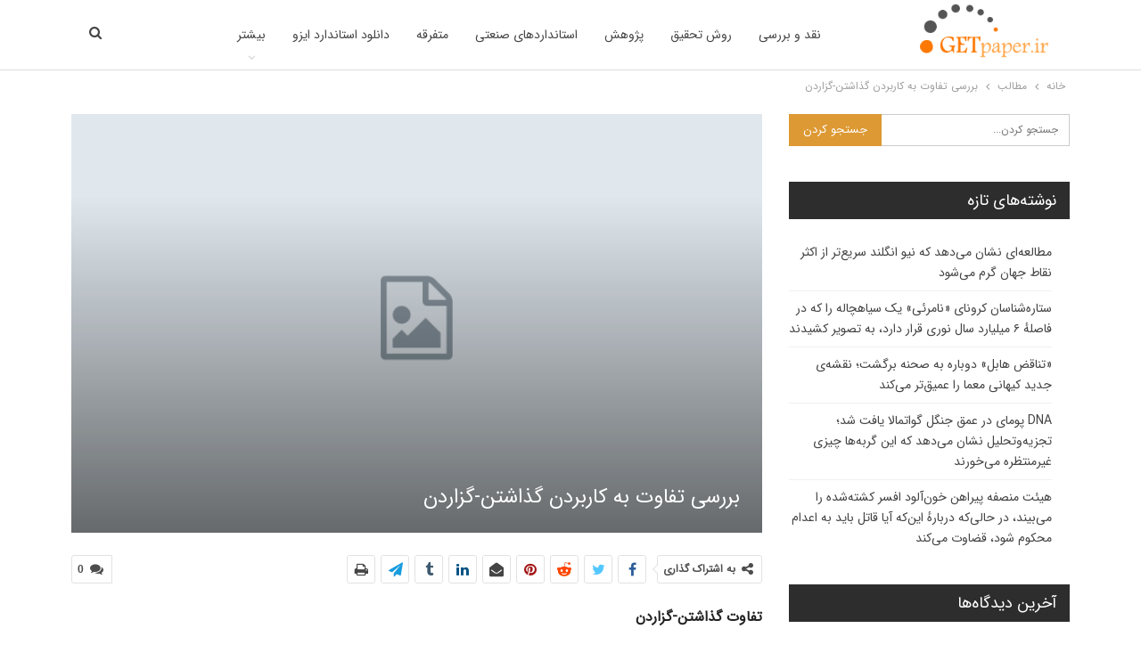

--- FILE ---
content_type: text/html; charset=UTF-8
request_url: https://getpaper.ir/%D8%A8%D8%B1%D8%B1%D8%B3%DB%8C-%D8%AA%D9%81%D8%A7%D9%88%D8%AA-%D8%A8%D9%87-%DA%A9%D8%A7%D8%B1%D8%A8%D8%B1%D8%AF%D9%86-%DA%AF%D8%B0%D8%A7%D8%B4%D8%AA%D9%86-%DA%AF%D8%B2%D8%A7%D8%B1%D8%AF%D9%86/
body_size: 15547
content:
	<!DOCTYPE html>
		<!--[if IE 8]>
	<html class="ie ie8" dir="rtl" lang="fa-IR"> <![endif]-->
	<!--[if IE 9]>
	<html class="ie ie9" dir="rtl" lang="fa-IR"> <![endif]-->
	<!--[if gt IE 9]><!-->
<html dir="rtl" lang="fa-IR"> <!--<![endif]-->
	<head>
				<meta charset="UTF-8">
		<meta http-equiv="X-UA-Compatible" content="IE=edge">
		<meta name="viewport" content="width=device-width, initial-scale=1.0">
		<link rel="pingback" href="https://getpaper.ir/xmlrpc.php"/>

		<meta name='robots' content='index, follow, max-image-preview:large, max-snippet:-1, max-video-preview:-1' />
	<style>img:is([sizes="auto" i], [sizes^="auto," i]) { contain-intrinsic-size: 3000px 1500px }</style>
	
	<!-- This site is optimized with the Yoast SEO plugin v25.2 - https://yoast.com/wordpress/plugins/seo/ -->
	<title>بررسی تفاوت به کاربردن گذاشتن-گزاردن - گت پیپر</title>
	<link rel="canonical" href="https://getpaper.ir/بررسی-تفاوت-به-کاربردن-گذاشتن-گزاردن/" />
	<meta property="og:locale" content="fa_IR" />
	<meta property="og:type" content="article" />
	<meta property="og:title" content="بررسی تفاوت به کاربردن گذاشتن-گزاردن - گت پیپر" />
	<meta property="og:description" content="تفاوت گذاشتن-گزاردن  – مرحو م عباس اقبال در شماره دوم سال دوم مجله یادگار بحثی در این باره دارد که آنرا عیناًدر اینجا نقل میکنیم أساسا در  زبان فارسی مصدر «گذاردن» با ذال معجمه نیامده آن که باین وزن هست «گزاردن » بازاء است که معانی مختلفه دارد بعضی از مشتقات دو هدر دیگر از [&hellip;]" />
	<meta property="og:url" content="https://getpaper.ir/بررسی-تفاوت-به-کاربردن-گذاشتن-گزاردن/" />
	<meta property="og:site_name" content="گت پیپر" />
	<meta property="article:published_time" content="2023-05-06T10:04:43+00:00" />
	<meta name="author" content="dlvip" />
	<meta name="twitter:card" content="summary_large_image" />
	<meta name="twitter:label1" content="نوشته‌شده بدست" />
	<meta name="twitter:data1" content="dlvip" />
	<script type="application/ld+json" class="yoast-schema-graph">{"@context":"https://schema.org","@graph":[{"@type":"WebPage","@id":"https://getpaper.ir/%d8%a8%d8%b1%d8%b1%d8%b3%db%8c-%d8%aa%d9%81%d8%a7%d9%88%d8%aa-%d8%a8%d9%87-%da%a9%d8%a7%d8%b1%d8%a8%d8%b1%d8%af%d9%86-%da%af%d8%b0%d8%a7%d8%b4%d8%aa%d9%86-%da%af%d8%b2%d8%a7%d8%b1%d8%af%d9%86/","url":"https://getpaper.ir/%d8%a8%d8%b1%d8%b1%d8%b3%db%8c-%d8%aa%d9%81%d8%a7%d9%88%d8%aa-%d8%a8%d9%87-%da%a9%d8%a7%d8%b1%d8%a8%d8%b1%d8%af%d9%86-%da%af%d8%b0%d8%a7%d8%b4%d8%aa%d9%86-%da%af%d8%b2%d8%a7%d8%b1%d8%af%d9%86/","name":"بررسی تفاوت به کاربردن گذاشتن-گزاردن - گت پیپر","isPartOf":{"@id":"https://getpaper.ir/#website"},"datePublished":"2023-05-06T10:04:43+00:00","author":{"@id":"https://getpaper.ir/#/schema/person/b89c3bc729ae741a0475d6762a213bd6"},"breadcrumb":{"@id":"https://getpaper.ir/%d8%a8%d8%b1%d8%b1%d8%b3%db%8c-%d8%aa%d9%81%d8%a7%d9%88%d8%aa-%d8%a8%d9%87-%da%a9%d8%a7%d8%b1%d8%a8%d8%b1%d8%af%d9%86-%da%af%d8%b0%d8%a7%d8%b4%d8%aa%d9%86-%da%af%d8%b2%d8%a7%d8%b1%d8%af%d9%86/#breadcrumb"},"inLanguage":"fa-IR","potentialAction":[{"@type":"ReadAction","target":["https://getpaper.ir/%d8%a8%d8%b1%d8%b1%d8%b3%db%8c-%d8%aa%d9%81%d8%a7%d9%88%d8%aa-%d8%a8%d9%87-%da%a9%d8%a7%d8%b1%d8%a8%d8%b1%d8%af%d9%86-%da%af%d8%b0%d8%a7%d8%b4%d8%aa%d9%86-%da%af%d8%b2%d8%a7%d8%b1%d8%af%d9%86/"]}]},{"@type":"BreadcrumbList","@id":"https://getpaper.ir/%d8%a8%d8%b1%d8%b1%d8%b3%db%8c-%d8%aa%d9%81%d8%a7%d9%88%d8%aa-%d8%a8%d9%87-%da%a9%d8%a7%d8%b1%d8%a8%d8%b1%d8%af%d9%86-%da%af%d8%b0%d8%a7%d8%b4%d8%aa%d9%86-%da%af%d8%b2%d8%a7%d8%b1%d8%af%d9%86/#breadcrumb","itemListElement":[{"@type":"ListItem","position":1,"name":"خانه","item":"https://getpaper.ir/"},{"@type":"ListItem","position":2,"name":"بررسی تفاوت به کاربردن گذاشتن-گزاردن"}]},{"@type":"WebSite","@id":"https://getpaper.ir/#website","url":"https://getpaper.ir/","name":"گت پیپر","description":"مرجع دانلود مقاله، استاندارد و کتاب های علمی","potentialAction":[{"@type":"SearchAction","target":{"@type":"EntryPoint","urlTemplate":"https://getpaper.ir/?s={search_term_string}"},"query-input":{"@type":"PropertyValueSpecification","valueRequired":true,"valueName":"search_term_string"}}],"inLanguage":"fa-IR"},{"@type":"Person","@id":"https://getpaper.ir/#/schema/person/b89c3bc729ae741a0475d6762a213bd6","name":"dlvip","image":{"@type":"ImageObject","inLanguage":"fa-IR","@id":"https://getpaper.ir/#/schema/person/image/","url":"https://secure.gravatar.com/avatar/405b7aa9c17839f1b81209a92c42439c0c5257a732b2d11016323d31603fd9bb?s=96&d=mm&r=g","contentUrl":"https://secure.gravatar.com/avatar/405b7aa9c17839f1b81209a92c42439c0c5257a732b2d11016323d31603fd9bb?s=96&d=mm&r=g","caption":"dlvip"}}]}</script>
	<!-- / Yoast SEO plugin. -->


<link rel='dns-prefetch' href='//fonts.googleapis.com' />
<link rel="alternate" type="application/rss+xml" title="گت پیپر &raquo; خوراک" href="https://getpaper.ir/feed/" />
<link rel="alternate" type="application/rss+xml" title="گت پیپر &raquo; خوراک دیدگاه‌ها" href="https://getpaper.ir/comments/feed/" />
<link rel="alternate" type="application/rss+xml" title="گت پیپر &raquo; بررسی تفاوت به کاربردن گذاشتن-گزاردن خوراک دیدگاه‌ها" href="https://getpaper.ir/%d8%a8%d8%b1%d8%b1%d8%b3%db%8c-%d8%aa%d9%81%d8%a7%d9%88%d8%aa-%d8%a8%d9%87-%da%a9%d8%a7%d8%b1%d8%a8%d8%b1%d8%af%d9%86-%da%af%d8%b0%d8%a7%d8%b4%d8%aa%d9%86-%da%af%d8%b2%d8%a7%d8%b1%d8%af%d9%86/feed/" />
<script type="text/javascript">
/* <![CDATA[ */
window._wpemojiSettings = {"baseUrl":"https:\/\/s.w.org\/images\/core\/emoji\/16.0.1\/72x72\/","ext":".png","svgUrl":"https:\/\/s.w.org\/images\/core\/emoji\/16.0.1\/svg\/","svgExt":".svg","source":{"concatemoji":"https:\/\/getpaper.ir\/wp-includes\/js\/wp-emoji-release.min.js?ver=6.8.3"}};
/*! This file is auto-generated */
!function(s,n){var o,i,e;function c(e){try{var t={supportTests:e,timestamp:(new Date).valueOf()};sessionStorage.setItem(o,JSON.stringify(t))}catch(e){}}function p(e,t,n){e.clearRect(0,0,e.canvas.width,e.canvas.height),e.fillText(t,0,0);var t=new Uint32Array(e.getImageData(0,0,e.canvas.width,e.canvas.height).data),a=(e.clearRect(0,0,e.canvas.width,e.canvas.height),e.fillText(n,0,0),new Uint32Array(e.getImageData(0,0,e.canvas.width,e.canvas.height).data));return t.every(function(e,t){return e===a[t]})}function u(e,t){e.clearRect(0,0,e.canvas.width,e.canvas.height),e.fillText(t,0,0);for(var n=e.getImageData(16,16,1,1),a=0;a<n.data.length;a++)if(0!==n.data[a])return!1;return!0}function f(e,t,n,a){switch(t){case"flag":return n(e,"\ud83c\udff3\ufe0f\u200d\u26a7\ufe0f","\ud83c\udff3\ufe0f\u200b\u26a7\ufe0f")?!1:!n(e,"\ud83c\udde8\ud83c\uddf6","\ud83c\udde8\u200b\ud83c\uddf6")&&!n(e,"\ud83c\udff4\udb40\udc67\udb40\udc62\udb40\udc65\udb40\udc6e\udb40\udc67\udb40\udc7f","\ud83c\udff4\u200b\udb40\udc67\u200b\udb40\udc62\u200b\udb40\udc65\u200b\udb40\udc6e\u200b\udb40\udc67\u200b\udb40\udc7f");case"emoji":return!a(e,"\ud83e\udedf")}return!1}function g(e,t,n,a){var r="undefined"!=typeof WorkerGlobalScope&&self instanceof WorkerGlobalScope?new OffscreenCanvas(300,150):s.createElement("canvas"),o=r.getContext("2d",{willReadFrequently:!0}),i=(o.textBaseline="top",o.font="600 32px Arial",{});return e.forEach(function(e){i[e]=t(o,e,n,a)}),i}function t(e){var t=s.createElement("script");t.src=e,t.defer=!0,s.head.appendChild(t)}"undefined"!=typeof Promise&&(o="wpEmojiSettingsSupports",i=["flag","emoji"],n.supports={everything:!0,everythingExceptFlag:!0},e=new Promise(function(e){s.addEventListener("DOMContentLoaded",e,{once:!0})}),new Promise(function(t){var n=function(){try{var e=JSON.parse(sessionStorage.getItem(o));if("object"==typeof e&&"number"==typeof e.timestamp&&(new Date).valueOf()<e.timestamp+604800&&"object"==typeof e.supportTests)return e.supportTests}catch(e){}return null}();if(!n){if("undefined"!=typeof Worker&&"undefined"!=typeof OffscreenCanvas&&"undefined"!=typeof URL&&URL.createObjectURL&&"undefined"!=typeof Blob)try{var e="postMessage("+g.toString()+"("+[JSON.stringify(i),f.toString(),p.toString(),u.toString()].join(",")+"));",a=new Blob([e],{type:"text/javascript"}),r=new Worker(URL.createObjectURL(a),{name:"wpTestEmojiSupports"});return void(r.onmessage=function(e){c(n=e.data),r.terminate(),t(n)})}catch(e){}c(n=g(i,f,p,u))}t(n)}).then(function(e){for(var t in e)n.supports[t]=e[t],n.supports.everything=n.supports.everything&&n.supports[t],"flag"!==t&&(n.supports.everythingExceptFlag=n.supports.everythingExceptFlag&&n.supports[t]);n.supports.everythingExceptFlag=n.supports.everythingExceptFlag&&!n.supports.flag,n.DOMReady=!1,n.readyCallback=function(){n.DOMReady=!0}}).then(function(){return e}).then(function(){var e;n.supports.everything||(n.readyCallback(),(e=n.source||{}).concatemoji?t(e.concatemoji):e.wpemoji&&e.twemoji&&(t(e.twemoji),t(e.wpemoji)))}))}((window,document),window._wpemojiSettings);
/* ]]> */
</script>
<style id='wp-emoji-styles-inline-css' type='text/css'>

	img.wp-smiley, img.emoji {
		display: inline !important;
		border: none !important;
		box-shadow: none !important;
		height: 1em !important;
		width: 1em !important;
		margin: 0 0.07em !important;
		vertical-align: -0.1em !important;
		background: none !important;
		padding: 0 !important;
	}
</style>
<link rel='stylesheet' id='wp-block-library-rtl-css' href='https://getpaper.ir/wp-includes/css/dist/block-library/style-rtl.min.css?ver=6.8.3' type='text/css' media='all' />
<style id='classic-theme-styles-inline-css' type='text/css'>
/*! This file is auto-generated */
.wp-block-button__link{color:#fff;background-color:#32373c;border-radius:9999px;box-shadow:none;text-decoration:none;padding:calc(.667em + 2px) calc(1.333em + 2px);font-size:1.125em}.wp-block-file__button{background:#32373c;color:#fff;text-decoration:none}
</style>
<style id='global-styles-inline-css' type='text/css'>
:root{--wp--preset--aspect-ratio--square: 1;--wp--preset--aspect-ratio--4-3: 4/3;--wp--preset--aspect-ratio--3-4: 3/4;--wp--preset--aspect-ratio--3-2: 3/2;--wp--preset--aspect-ratio--2-3: 2/3;--wp--preset--aspect-ratio--16-9: 16/9;--wp--preset--aspect-ratio--9-16: 9/16;--wp--preset--color--black: #000000;--wp--preset--color--cyan-bluish-gray: #abb8c3;--wp--preset--color--white: #ffffff;--wp--preset--color--pale-pink: #f78da7;--wp--preset--color--vivid-red: #cf2e2e;--wp--preset--color--luminous-vivid-orange: #ff6900;--wp--preset--color--luminous-vivid-amber: #fcb900;--wp--preset--color--light-green-cyan: #7bdcb5;--wp--preset--color--vivid-green-cyan: #00d084;--wp--preset--color--pale-cyan-blue: #8ed1fc;--wp--preset--color--vivid-cyan-blue: #0693e3;--wp--preset--color--vivid-purple: #9b51e0;--wp--preset--gradient--vivid-cyan-blue-to-vivid-purple: linear-gradient(135deg,rgba(6,147,227,1) 0%,rgb(155,81,224) 100%);--wp--preset--gradient--light-green-cyan-to-vivid-green-cyan: linear-gradient(135deg,rgb(122,220,180) 0%,rgb(0,208,130) 100%);--wp--preset--gradient--luminous-vivid-amber-to-luminous-vivid-orange: linear-gradient(135deg,rgba(252,185,0,1) 0%,rgba(255,105,0,1) 100%);--wp--preset--gradient--luminous-vivid-orange-to-vivid-red: linear-gradient(135deg,rgba(255,105,0,1) 0%,rgb(207,46,46) 100%);--wp--preset--gradient--very-light-gray-to-cyan-bluish-gray: linear-gradient(135deg,rgb(238,238,238) 0%,rgb(169,184,195) 100%);--wp--preset--gradient--cool-to-warm-spectrum: linear-gradient(135deg,rgb(74,234,220) 0%,rgb(151,120,209) 20%,rgb(207,42,186) 40%,rgb(238,44,130) 60%,rgb(251,105,98) 80%,rgb(254,248,76) 100%);--wp--preset--gradient--blush-light-purple: linear-gradient(135deg,rgb(255,206,236) 0%,rgb(152,150,240) 100%);--wp--preset--gradient--blush-bordeaux: linear-gradient(135deg,rgb(254,205,165) 0%,rgb(254,45,45) 50%,rgb(107,0,62) 100%);--wp--preset--gradient--luminous-dusk: linear-gradient(135deg,rgb(255,203,112) 0%,rgb(199,81,192) 50%,rgb(65,88,208) 100%);--wp--preset--gradient--pale-ocean: linear-gradient(135deg,rgb(255,245,203) 0%,rgb(182,227,212) 50%,rgb(51,167,181) 100%);--wp--preset--gradient--electric-grass: linear-gradient(135deg,rgb(202,248,128) 0%,rgb(113,206,126) 100%);--wp--preset--gradient--midnight: linear-gradient(135deg,rgb(2,3,129) 0%,rgb(40,116,252) 100%);--wp--preset--font-size--small: 13px;--wp--preset--font-size--medium: 20px;--wp--preset--font-size--large: 36px;--wp--preset--font-size--x-large: 42px;--wp--preset--spacing--20: 0.44rem;--wp--preset--spacing--30: 0.67rem;--wp--preset--spacing--40: 1rem;--wp--preset--spacing--50: 1.5rem;--wp--preset--spacing--60: 2.25rem;--wp--preset--spacing--70: 3.38rem;--wp--preset--spacing--80: 5.06rem;--wp--preset--shadow--natural: 6px 6px 9px rgba(0, 0, 0, 0.2);--wp--preset--shadow--deep: 12px 12px 50px rgba(0, 0, 0, 0.4);--wp--preset--shadow--sharp: 6px 6px 0px rgba(0, 0, 0, 0.2);--wp--preset--shadow--outlined: 6px 6px 0px -3px rgba(255, 255, 255, 1), 6px 6px rgba(0, 0, 0, 1);--wp--preset--shadow--crisp: 6px 6px 0px rgba(0, 0, 0, 1);}:where(.is-layout-flex){gap: 0.5em;}:where(.is-layout-grid){gap: 0.5em;}body .is-layout-flex{display: flex;}.is-layout-flex{flex-wrap: wrap;align-items: center;}.is-layout-flex > :is(*, div){margin: 0;}body .is-layout-grid{display: grid;}.is-layout-grid > :is(*, div){margin: 0;}:where(.wp-block-columns.is-layout-flex){gap: 2em;}:where(.wp-block-columns.is-layout-grid){gap: 2em;}:where(.wp-block-post-template.is-layout-flex){gap: 1.25em;}:where(.wp-block-post-template.is-layout-grid){gap: 1.25em;}.has-black-color{color: var(--wp--preset--color--black) !important;}.has-cyan-bluish-gray-color{color: var(--wp--preset--color--cyan-bluish-gray) !important;}.has-white-color{color: var(--wp--preset--color--white) !important;}.has-pale-pink-color{color: var(--wp--preset--color--pale-pink) !important;}.has-vivid-red-color{color: var(--wp--preset--color--vivid-red) !important;}.has-luminous-vivid-orange-color{color: var(--wp--preset--color--luminous-vivid-orange) !important;}.has-luminous-vivid-amber-color{color: var(--wp--preset--color--luminous-vivid-amber) !important;}.has-light-green-cyan-color{color: var(--wp--preset--color--light-green-cyan) !important;}.has-vivid-green-cyan-color{color: var(--wp--preset--color--vivid-green-cyan) !important;}.has-pale-cyan-blue-color{color: var(--wp--preset--color--pale-cyan-blue) !important;}.has-vivid-cyan-blue-color{color: var(--wp--preset--color--vivid-cyan-blue) !important;}.has-vivid-purple-color{color: var(--wp--preset--color--vivid-purple) !important;}.has-black-background-color{background-color: var(--wp--preset--color--black) !important;}.has-cyan-bluish-gray-background-color{background-color: var(--wp--preset--color--cyan-bluish-gray) !important;}.has-white-background-color{background-color: var(--wp--preset--color--white) !important;}.has-pale-pink-background-color{background-color: var(--wp--preset--color--pale-pink) !important;}.has-vivid-red-background-color{background-color: var(--wp--preset--color--vivid-red) !important;}.has-luminous-vivid-orange-background-color{background-color: var(--wp--preset--color--luminous-vivid-orange) !important;}.has-luminous-vivid-amber-background-color{background-color: var(--wp--preset--color--luminous-vivid-amber) !important;}.has-light-green-cyan-background-color{background-color: var(--wp--preset--color--light-green-cyan) !important;}.has-vivid-green-cyan-background-color{background-color: var(--wp--preset--color--vivid-green-cyan) !important;}.has-pale-cyan-blue-background-color{background-color: var(--wp--preset--color--pale-cyan-blue) !important;}.has-vivid-cyan-blue-background-color{background-color: var(--wp--preset--color--vivid-cyan-blue) !important;}.has-vivid-purple-background-color{background-color: var(--wp--preset--color--vivid-purple) !important;}.has-black-border-color{border-color: var(--wp--preset--color--black) !important;}.has-cyan-bluish-gray-border-color{border-color: var(--wp--preset--color--cyan-bluish-gray) !important;}.has-white-border-color{border-color: var(--wp--preset--color--white) !important;}.has-pale-pink-border-color{border-color: var(--wp--preset--color--pale-pink) !important;}.has-vivid-red-border-color{border-color: var(--wp--preset--color--vivid-red) !important;}.has-luminous-vivid-orange-border-color{border-color: var(--wp--preset--color--luminous-vivid-orange) !important;}.has-luminous-vivid-amber-border-color{border-color: var(--wp--preset--color--luminous-vivid-amber) !important;}.has-light-green-cyan-border-color{border-color: var(--wp--preset--color--light-green-cyan) !important;}.has-vivid-green-cyan-border-color{border-color: var(--wp--preset--color--vivid-green-cyan) !important;}.has-pale-cyan-blue-border-color{border-color: var(--wp--preset--color--pale-cyan-blue) !important;}.has-vivid-cyan-blue-border-color{border-color: var(--wp--preset--color--vivid-cyan-blue) !important;}.has-vivid-purple-border-color{border-color: var(--wp--preset--color--vivid-purple) !important;}.has-vivid-cyan-blue-to-vivid-purple-gradient-background{background: var(--wp--preset--gradient--vivid-cyan-blue-to-vivid-purple) !important;}.has-light-green-cyan-to-vivid-green-cyan-gradient-background{background: var(--wp--preset--gradient--light-green-cyan-to-vivid-green-cyan) !important;}.has-luminous-vivid-amber-to-luminous-vivid-orange-gradient-background{background: var(--wp--preset--gradient--luminous-vivid-amber-to-luminous-vivid-orange) !important;}.has-luminous-vivid-orange-to-vivid-red-gradient-background{background: var(--wp--preset--gradient--luminous-vivid-orange-to-vivid-red) !important;}.has-very-light-gray-to-cyan-bluish-gray-gradient-background{background: var(--wp--preset--gradient--very-light-gray-to-cyan-bluish-gray) !important;}.has-cool-to-warm-spectrum-gradient-background{background: var(--wp--preset--gradient--cool-to-warm-spectrum) !important;}.has-blush-light-purple-gradient-background{background: var(--wp--preset--gradient--blush-light-purple) !important;}.has-blush-bordeaux-gradient-background{background: var(--wp--preset--gradient--blush-bordeaux) !important;}.has-luminous-dusk-gradient-background{background: var(--wp--preset--gradient--luminous-dusk) !important;}.has-pale-ocean-gradient-background{background: var(--wp--preset--gradient--pale-ocean) !important;}.has-electric-grass-gradient-background{background: var(--wp--preset--gradient--electric-grass) !important;}.has-midnight-gradient-background{background: var(--wp--preset--gradient--midnight) !important;}.has-small-font-size{font-size: var(--wp--preset--font-size--small) !important;}.has-medium-font-size{font-size: var(--wp--preset--font-size--medium) !important;}.has-large-font-size{font-size: var(--wp--preset--font-size--large) !important;}.has-x-large-font-size{font-size: var(--wp--preset--font-size--x-large) !important;}
:where(.wp-block-post-template.is-layout-flex){gap: 1.25em;}:where(.wp-block-post-template.is-layout-grid){gap: 1.25em;}
:where(.wp-block-columns.is-layout-flex){gap: 2em;}:where(.wp-block-columns.is-layout-grid){gap: 2em;}
:root :where(.wp-block-pullquote){font-size: 1.5em;line-height: 1.6;}
</style>
<link rel='stylesheet' id='contact-form-7-css' href='https://getpaper.ir/wp-content/plugins/contact-form-7/includes/css/styles.css?ver=6.0.6' type='text/css' media='all' />
<link rel='stylesheet' id='contact-form-7-rtl-css' href='https://getpaper.ir/wp-content/plugins/contact-form-7/includes/css/styles-rtl.css?ver=6.0.6' type='text/css' media='all' />
<link rel='stylesheet' id='publisher-child-css' href='https://getpaper.ir/wp-content/themes/publisher-child/style.css?ver=1.0.0' type='text/css' media='all' />
<link rel='stylesheet' id='better-framework-main-fonts-css' href='https://fonts.googleapis.com/css?family=Roboto:700&#038;display=swap' type='text/css' media='all' />
<script type="text/javascript" src="https://getpaper.ir/wp-includes/js/jquery/jquery.min.js?ver=3.7.1" id="jquery-core-js"></script>
<script type="text/javascript" src="https://getpaper.ir/wp-includes/js/jquery/jquery-migrate.min.js?ver=3.4.1" id="jquery-migrate-js"></script>
<!--[if lt IE 9]>
<script type="text/javascript" src="https://getpaper.ir/wp-content/themes/publisher/includes/libs/better-framework/assets/js/html5shiv.min.js?ver=3.15.0" id="bf-html5shiv-js"></script>
<![endif]-->
<!--[if lt IE 9]>
<script type="text/javascript" src="https://getpaper.ir/wp-content/themes/publisher/includes/libs/better-framework/assets/js/respond.min.js?ver=3.15.0" id="bf-respond-js"></script>
<![endif]-->
<link rel="https://api.w.org/" href="https://getpaper.ir/wp-json/" /><link rel="alternate" title="JSON" type="application/json" href="https://getpaper.ir/wp-json/wp/v2/posts/103960" /><link rel="EditURI" type="application/rsd+xml" title="RSD" href="https://getpaper.ir/xmlrpc.php?rsd" />
<meta name="generator" content="WordPress 6.8.3" />
<link rel='shortlink' href='https://getpaper.ir/?p=103960' />
<link rel="alternate" title="oEmbed (JSON)" type="application/json+oembed" href="https://getpaper.ir/wp-json/oembed/1.0/embed?url=https%3A%2F%2Fgetpaper.ir%2F%25d8%25a8%25d8%25b1%25d8%25b1%25d8%25b3%25db%258c-%25d8%25aa%25d9%2581%25d8%25a7%25d9%2588%25d8%25aa-%25d8%25a8%25d9%2587-%25da%25a9%25d8%25a7%25d8%25b1%25d8%25a8%25d8%25b1%25d8%25af%25d9%2586-%25da%25af%25d8%25b0%25d8%25a7%25d8%25b4%25d8%25aa%25d9%2586-%25da%25af%25d8%25b2%25d8%25a7%25d8%25b1%25d8%25af%25d9%2586%2F" />
<link rel="alternate" title="oEmbed (XML)" type="text/xml+oembed" href="https://getpaper.ir/wp-json/oembed/1.0/embed?url=https%3A%2F%2Fgetpaper.ir%2F%25d8%25a8%25d8%25b1%25d8%25b1%25d8%25b3%25db%258c-%25d8%25aa%25d9%2581%25d8%25a7%25d9%2588%25d8%25aa-%25d8%25a8%25d9%2587-%25da%25a9%25d8%25a7%25d8%25b1%25d8%25a8%25d8%25b1%25d8%25af%25d9%2586-%25da%25af%25d8%25b0%25d8%25a7%25d8%25b4%25d8%25aa%25d9%2586-%25da%25af%25d8%25b2%25d8%25a7%25d8%25b1%25d8%25af%25d9%2586%2F&#038;format=xml" />
<style type="text/css">.recentcomments a{display:inline !important;padding:0 !important;margin:0 !important;}</style><script type="application/ld+json">{
    "@context": "http://schema.org/",
    "@type": "Organization",
    "@id": "#organization",
    "logo": {
        "@type": "ImageObject",
        "url": "https://getpaper.ir/wp-content/uploads/2023/05/logo-getpaper-2.png"
    },
    "url": "https://getpaper.ir/",
    "name": "\u06af\u062a \u067e\u06cc\u067e\u0631",
    "description": "\u0645\u0631\u062c\u0639 \u062f\u0627\u0646\u0644\u0648\u062f \u0645\u0642\u0627\u0644\u0647\u060c \u0627\u0633\u062a\u0627\u0646\u062f\u0627\u0631\u062f \u0648 \u06a9\u062a\u0627\u0628 \u0647\u0627\u06cc \u0639\u0644\u0645\u06cc"
}</script>
<script type="application/ld+json">{
    "@context": "http://schema.org/",
    "@type": "WebSite",
    "name": "\u06af\u062a \u067e\u06cc\u067e\u0631",
    "alternateName": "\u0645\u0631\u062c\u0639 \u062f\u0627\u0646\u0644\u0648\u062f \u0645\u0642\u0627\u0644\u0647\u060c \u0627\u0633\u062a\u0627\u0646\u062f\u0627\u0631\u062f \u0648 \u06a9\u062a\u0627\u0628 \u0647\u0627\u06cc \u0639\u0644\u0645\u06cc",
    "url": "https://getpaper.ir/"
}</script>
<script type="application/ld+json">{
    "@context": "http://schema.org/",
    "@type": "BlogPosting",
    "headline": "\u0628\u0631\u0631\u0633\u06cc \u062a\u0641\u0627\u0648\u062a \u0628\u0647 \u06a9\u0627\u0631\u0628\u0631\u062f\u0646 \u06af\u0630\u0627\u0634\u062a\u0646-\u06af\u0632\u0627\u0631\u062f\u0646",
    "description": "                        \u062a\u0641\u0627\u0648\u062a \u06af\u0630\u0627\u0634\u062a\u0646-\u06af\u0632\u0627\u0631\u062f\u0646\u00a0\u2013 \u0645\u0631\u062d\u0648 \u0645 \u0639\u0628\u0627\u0633 \u0627\u0642\u0628\u0627\u0644 \u062f\u0631 \u0634\u0645\u0627\u0631\u0647 \u062f\u0648\u0645 \u0633\u0627\u0644 \u062f\u0648\u0645 \u0645\u062c\u0644\u0647 \u06cc\u0627\u062f\u06af\u0627\u0631 \u0628\u062d\u062b\u06cc \u062f\u0631 \u0627\u06cc\u0646 \u0628\u0627\u0631\u0647 \u062f\u0627\u0631\u062f \u06a9\u0647 \u0622\u0646\u0631\u0627 \u0639\u06cc\u0646\u0627\u064b\u062f\u0631 \u0627\u06cc\u0646\u062c\u0627 \u0646\u0642\u0644 \u0645\u06cc\u06a9\u0646\u06cc\u0645\u0623\u0633\u0627\u0633\u0627 \u062f\u0631 \u00a0\u0632\u0628\u0627\u0646 \u0641\u0627\u0631\u0633\u06cc \u0645\u0635\u062f\u0631 \u00ab\u06af\u0630\u0627\u0631\u062f\u0646\u00bb \u0628\u0627 \u0630\u0627\u0644 \u0645\u0639\u062c\u0645\u0647 \u0646\u06cc\u0627\u0645\u062f\u0647 \u0622\u0646 \u06a9\u0647 \u0628\u0627\u06cc\u0646 \u0648\u0632\u0646 \u0647\u0633\u062a \u00ab\u06af\u0632\u0627\u0631\u062f\u0646 \u00bb \u0628\u0627\u0632\u0627\u0621 \u0627\u0633\u062a \u06a9\u0647 \u0645\u0639",
    "datePublished": "2023-05-06",
    "dateModified": "2023-05-06",
    "author": {
        "@type": "Person",
        "@id": "#person-dlvip",
        "name": "dlvip"
    },
    "interactionStatistic": [
        {
            "@type": "InteractionCounter",
            "interactionType": "http://schema.org/CommentAction",
            "userInteractionCount": "0"
        }
    ],
    "publisher": {
        "@id": "#organization"
    },
    "mainEntityOfPage": "https://getpaper.ir/%d8%a8%d8%b1%d8%b1%d8%b3%db%8c-%d8%aa%d9%81%d8%a7%d9%88%d8%aa-%d8%a8%d9%87-%da%a9%d8%a7%d8%b1%d8%a8%d8%b1%d8%af%d9%86-%da%af%d8%b0%d8%a7%d8%b4%d8%aa%d9%86-%da%af%d8%b2%d8%a7%d8%b1%d8%af%d9%86/"
}</script>
<link rel='stylesheet' id='bf-minifed-css-1' href='https://getpaper.ir/wp-content/bs-booster-cache/735cf113162ea52daebf58c8117343d6.css' type='text/css' media='all' />
<link rel='stylesheet' id='7.11.0-1739255655' href='https://getpaper.ir/wp-content/bs-booster-cache/9fcbe78cb67637658a429bead37321e3.css' type='text/css' media='all' />
<link rel="icon" href="https://getpaper.ir/wp-content/uploads/2023/05/cropped-Fav-getpaper-1-32x32.png" sizes="32x32" />
<link rel="icon" href="https://getpaper.ir/wp-content/uploads/2023/05/cropped-Fav-getpaper-1-192x192.png" sizes="192x192" />
<link rel="apple-touch-icon" href="https://getpaper.ir/wp-content/uploads/2023/05/cropped-Fav-getpaper-1-180x180.png" />
<meta name="msapplication-TileImage" content="https://getpaper.ir/wp-content/uploads/2023/05/cropped-Fav-getpaper-1-270x270.png" />
	</head>

<body class="rtl wp-singular post-template-default single single-post postid-103960 single-format-standard wp-theme-publisher wp-child-theme-publisher-child bs-theme bs-publisher bs-publisher-news-today active-light-box close-rh page-layout-2-col page-layout-2-col-left full-width main-menu-sticky-smart main-menu-out-full-width active-ajax-search single-prim-cat-17 single-cat-17  bs-ll-a" dir="rtl">
	<header id="header" class="site-header header-style-5 full-width" itemscope="itemscope" itemtype="https://schema.org/WPHeader">
				<div class="content-wrap">
			<div class="container">
				<div class="header-inner clearfix">
					<div id="site-branding" class="site-branding">
	<p  id="site-title" class="logo h1 img-logo">
	<a href="https://getpaper.ir/" itemprop="url" rel="home">
					<img id="site-logo" src="https://getpaper.ir/wp-content/uploads/2023/05/logo-getpaper-2.png"
			     alt="اخبار تازه"  />

			<span class="site-title">اخبار تازه - مرجع دانلود مقاله، استاندارد و کتاب های علمی</span>
				</a>
</p>
</div><!-- .site-branding -->
<nav id="menu-main" class="menu main-menu-container  show-search-item menu-actions-btn-width-1" role="navigation" itemscope="itemscope" itemtype="https://schema.org/SiteNavigationElement">
			<div class="menu-action-buttons width-1">
							<div class="search-container close">
					<span class="search-handler"><i class="fa fa-search"></i></span>

					<div class="search-box clearfix">
						<form role="search" method="get" class="search-form clearfix" action="https://getpaper.ir">
	<input type="search" class="search-field"
	       placeholder="جستجو کردن..."
	       value="" name="s"
	       title="جستجو برای:"
	       autocomplete="off">
	<input type="submit" class="search-submit" value="جستجو کردن">
</form><!-- .search-form -->
					</div>
				</div>
						</div>
			<ul id="main-navigation" class="main-menu menu bsm-pure clearfix">
		<li id="menu-item-109732" class="menu-item menu-item-type-taxonomy menu-item-object-category menu-term-19 better-anim-fade menu-item-109732"><a href="https://getpaper.ir/category/blog/review/">نقد و بررسی</a></li>
<li id="menu-item-109789" class="menu-item menu-item-type-taxonomy menu-item-object-category menu-term-25 better-anim-fade menu-item-109789"><a href="https://getpaper.ir/category/blog/%d8%b1%d9%88%d8%b4-%d8%aa%d8%ad%d9%82%db%8c%d9%82/">روش تحقیق</a></li>
<li id="menu-item-109788" class="menu-item menu-item-type-taxonomy menu-item-object-category menu-term-27 better-anim-fade menu-item-109788"><a href="https://getpaper.ir/category/blog/%d9%be%da%98%d9%88%d9%87%d8%b4/">پژوهش</a></li>
<li id="menu-item-109787" class="menu-item menu-item-type-taxonomy menu-item-object-category menu-term-26 better-anim-fade menu-item-109787"><a href="https://getpaper.ir/category/blog/%d8%a7%d8%b3%d8%aa%d8%a7%d9%86%d8%af%d8%a7%d8%b1%d8%af%d9%87%d8%a7%db%8c-%d8%b5%d9%86%d8%b9%d8%aa%db%8c/">استانداردهای صنعتی</a></li>
<li id="menu-item-109780" class="menu-item menu-item-type-taxonomy menu-item-object-category menu-term-23 better-anim-fade menu-item-109780"><a href="https://getpaper.ir/category/others/">متفرقه</a></li>
<li id="menu-item-109729" class="menu-item menu-item-type-post_type menu-item-object-page better-anim-fade menu-item-109729"><a href="https://getpaper.ir/std/iso-std/">دانلود استاندارد ایزو</a></li>
<li id="menu-item-109790" class="menu-item menu-item-type-custom menu-item-object-custom menu-item-has-children better-anim-fade menu-item-109790"><a href="#">بیشتر</a>
<ul class="sub-menu">
	<li id="menu-item-109721" class="menu-item menu-item-type-taxonomy menu-item-object-category current-post-ancestor current-menu-parent current-post-parent menu-term-17 better-anim-fade menu-item-109721"><a href="https://getpaper.ir/category/post/">مقالات آرشیوی</a></li>
	<li id="menu-item-109728" class="menu-item menu-item-type-post_type menu-item-object-page better-anim-fade menu-item-109728"><a href="https://getpaper.ir/contact-us/">تماس با ما</a></li>
	<li id="menu-item-109719" class="menu-item menu-item-type-post_type menu-item-object-page better-anim-fade menu-item-109719"><a href="https://getpaper.ir/about-us/">درباره ما</a></li>
</ul>
</li>
	</ul><!-- #main-navigation -->
</nav><!-- .main-menu-container -->
				</div>
			</div>
		</div>
	</header><!-- .header -->
	<div class="rh-header clearfix dark deferred-block-exclude">
		<div class="rh-container clearfix">

			<div class="menu-container close">
				<span class="menu-handler"><span class="lines"></span></span>
			</div><!-- .menu-container -->

			<div class="logo-container rh-img-logo">
				<a href="https://getpaper.ir/" itemprop="url" rel="home">
											<img src="https://getpaper.ir/wp-content/uploads/2023/05/logo-getpaper-2.png"
						     alt="گت پیپر"  />				</a>
			</div><!-- .logo-container -->
		</div><!-- .rh-container -->
	</div><!-- .rh-header -->
		<div class="main-wrap content-main-wrap">
		<nav role="navigation" aria-label="Breadcrumbs" class="bf-breadcrumb clearfix bc-top-style"><div class="container bf-breadcrumb-container"><ul class="bf-breadcrumb-items" itemscope itemtype="http://schema.org/BreadcrumbList"><meta name="numberOfItems" content="3" /><meta name="itemListOrder" content="Ascending" /><li itemprop="itemListElement" itemscope itemtype="http://schema.org/ListItem" class="bf-breadcrumb-item bf-breadcrumb-begin"><a itemprop="item" href="https://getpaper.ir" rel="home"><span itemprop="name">خانه</span></a><meta itemprop="position" content="1" /></li><li itemprop="itemListElement" itemscope itemtype="http://schema.org/ListItem" class="bf-breadcrumb-item"><a itemprop="item" href="https://getpaper.ir/category/post/" ><span itemprop="name">مطالب</span></a><meta itemprop="position" content="2" /></li><li itemprop="itemListElement" itemscope itemtype="http://schema.org/ListItem" class="bf-breadcrumb-item bf-breadcrumb-end"><span itemprop="name">بررسی تفاوت به کاربردن گذاشتن-گزاردن</span><meta itemprop="item" content="https://getpaper.ir/%d8%a8%d8%b1%d8%b1%d8%b3%db%8c-%d8%aa%d9%81%d8%a7%d9%88%d8%aa-%d8%a8%d9%87-%da%a9%d8%a7%d8%b1%d8%a8%d8%b1%d8%af%d9%86-%da%af%d8%b0%d8%a7%d8%b4%d8%aa%d9%86-%da%af%d8%b2%d8%a7%d8%b1%d8%af%d9%86/"/><meta itemprop="position" content="3" /></li></ul></div></nav><div class="content-wrap">
		<main id="content" class="content-container">

		<div class="container layout-2-col layout-2-col-2 layout-left-sidebar layout-bc-before post-template-11">

			<div class="row main-section">
										<div class="col-sm-8 col-sm-push-4 content-column">
							<div class="single-container">
																<article id="post-103960" class="post-103960 post type-post status-publish format-standard  category-post tag-20 single-post-content">
									<div
											class="post-header post-tp-11-header bs-lazy wfi"  title="بررسی تفاوت به کاربردن گذاشتن-گزاردن" data-src="https://getpaper.ir/wp-content/themes/publisher/images/default-thumb/publisher-lg.png">
										<div class="post-header-inner">
											<div class="post-header-title">
																								<h1 class="single-post-title">
													<span class="post-title" itemprop="headline">بررسی تفاوت به کاربردن گذاشتن-گزاردن</span>
												</h1>
																							</div>
										</div>
																			</div>
											<div class="post-share single-post-share top-share clearfix style-9">
			<div class="post-share-btn-group">
				<a href="https://getpaper.ir/%d8%a8%d8%b1%d8%b1%d8%b3%db%8c-%d8%aa%d9%81%d8%a7%d9%88%d8%aa-%d8%a8%d9%87-%da%a9%d8%a7%d8%b1%d8%a8%d8%b1%d8%af%d9%86-%da%af%d8%b0%d8%a7%d8%b4%d8%aa%d9%86-%da%af%d8%b2%d8%a7%d8%b1%d8%af%d9%86/#respond" class="post-share-btn post-share-btn-comments comments" title="ارسال یک نظر در: &quot;بررسی تفاوت به کاربردن گذاشتن-گزاردن&quot;"><i class="bf-icon fa fa-comments" aria-hidden="true"></i> <b class="number">0</b></a>			</div>
						<div class="share-handler-wrap ">
				<span class="share-handler post-share-btn rank-default">
					<i class="bf-icon  fa fa-share-alt"></i>						<b class="text">به اشتراک گذاری</b>
										</span>
				<span class="social-item facebook"><a href="https://www.facebook.com/sharer.php?u=https%3A%2F%2Fgetpaper.ir%2F%25d8%25a8%25d8%25b1%25d8%25b1%25d8%25b3%25db%258c-%25d8%25aa%25d9%2581%25d8%25a7%25d9%2588%25d8%25aa-%25d8%25a8%25d9%2587-%25da%25a9%25d8%25a7%25d8%25b1%25d8%25a8%25d8%25b1%25d8%25af%25d9%2586-%25da%25af%25d8%25b0%25d8%25a7%25d8%25b4%25d8%25aa%25d9%2586-%25da%25af%25d8%25b2%25d8%25a7%25d8%25b1%25d8%25af%25d9%2586%2F" target="_blank" rel="nofollow noreferrer" class="bs-button-el" onclick="window.open(this.href, 'share-facebook','left=50,top=50,width=600,height=320,toolbar=0'); return false;"><span class="icon"><i class="bf-icon fa fa-facebook"></i></span></a></span><span class="social-item twitter"><a href="https://twitter.com/share?text=بررسی تفاوت به کاربردن گذاشتن-گزاردن&url=https%3A%2F%2Fgetpaper.ir%2F%25d8%25a8%25d8%25b1%25d8%25b1%25d8%25b3%25db%258c-%25d8%25aa%25d9%2581%25d8%25a7%25d9%2588%25d8%25aa-%25d8%25a8%25d9%2587-%25da%25a9%25d8%25a7%25d8%25b1%25d8%25a8%25d8%25b1%25d8%25af%25d9%2586-%25da%25af%25d8%25b0%25d8%25a7%25d8%25b4%25d8%25aa%25d9%2586-%25da%25af%25d8%25b2%25d8%25a7%25d8%25b1%25d8%25af%25d9%2586%2F" target="_blank" rel="nofollow noreferrer" class="bs-button-el" onclick="window.open(this.href, 'share-twitter','left=50,top=50,width=600,height=320,toolbar=0'); return false;"><span class="icon"><i class="bf-icon fa fa-twitter"></i></span></a></span><span class="social-item reddit"><a href="https://reddit.com/submit?url=https%3A%2F%2Fgetpaper.ir%2F%25d8%25a8%25d8%25b1%25d8%25b1%25d8%25b3%25db%258c-%25d8%25aa%25d9%2581%25d8%25a7%25d9%2588%25d8%25aa-%25d8%25a8%25d9%2587-%25da%25a9%25d8%25a7%25d8%25b1%25d8%25a8%25d8%25b1%25d8%25af%25d9%2586-%25da%25af%25d8%25b0%25d8%25a7%25d8%25b4%25d8%25aa%25d9%2586-%25da%25af%25d8%25b2%25d8%25a7%25d8%25b1%25d8%25af%25d9%2586%2F&title=بررسی تفاوت به کاربردن گذاشتن-گزاردن" target="_blank" rel="nofollow noreferrer" class="bs-button-el" onclick="window.open(this.href, 'share-reddit','left=50,top=50,width=600,height=320,toolbar=0'); return false;"><span class="icon"><i class="bf-icon fa fa-reddit-alien"></i></span></a></span><span class="social-item whatsapp"><a href="whatsapp://send?text=بررسی تفاوت به کاربردن گذاشتن-گزاردن %0A%0A https%3A%2F%2Fgetpaper.ir%2F%25d8%25a8%25d8%25b1%25d8%25b1%25d8%25b3%25db%258c-%25d8%25aa%25d9%2581%25d8%25a7%25d9%2588%25d8%25aa-%25d8%25a8%25d9%2587-%25da%25a9%25d8%25a7%25d8%25b1%25d8%25a8%25d8%25b1%25d8%25af%25d9%2586-%25da%25af%25d8%25b0%25d8%25a7%25d8%25b4%25d8%25aa%25d9%2586-%25da%25af%25d8%25b2%25d8%25a7%25d8%25b1%25d8%25af%25d9%2586%2F" target="_blank" rel="nofollow noreferrer" class="bs-button-el" onclick="window.open(this.href, 'share-whatsapp','left=50,top=50,width=600,height=320,toolbar=0'); return false;"><span class="icon"><i class="bf-icon fa fa-whatsapp"></i></span></a></span><span class="social-item pinterest"><a href="https://pinterest.com/pin/create/button/?url=https%3A%2F%2Fgetpaper.ir%2F%25d8%25a8%25d8%25b1%25d8%25b1%25d8%25b3%25db%258c-%25d8%25aa%25d9%2581%25d8%25a7%25d9%2588%25d8%25aa-%25d8%25a8%25d9%2587-%25da%25a9%25d8%25a7%25d8%25b1%25d8%25a8%25d8%25b1%25d8%25af%25d9%2586-%25da%25af%25d8%25b0%25d8%25a7%25d8%25b4%25d8%25aa%25d9%2586-%25da%25af%25d8%25b2%25d8%25a7%25d8%25b1%25d8%25af%25d9%2586%2F&media=&description=بررسی تفاوت به کاربردن گذاشتن-گزاردن" target="_blank" rel="nofollow noreferrer" class="bs-button-el" onclick="window.open(this.href, 'share-pinterest','left=50,top=50,width=600,height=320,toolbar=0'); return false;"><span class="icon"><i class="bf-icon fa fa-pinterest"></i></span></a></span><span class="social-item email"><a href="mailto:?subject=بررسی تفاوت به کاربردن گذاشتن-گزاردن&body=https%3A%2F%2Fgetpaper.ir%2F%25d8%25a8%25d8%25b1%25d8%25b1%25d8%25b3%25db%258c-%25d8%25aa%25d9%2581%25d8%25a7%25d9%2588%25d8%25aa-%25d8%25a8%25d9%2587-%25da%25a9%25d8%25a7%25d8%25b1%25d8%25a8%25d8%25b1%25d8%25af%25d9%2586-%25da%25af%25d8%25b0%25d8%25a7%25d8%25b4%25d8%25aa%25d9%2586-%25da%25af%25d8%25b2%25d8%25a7%25d8%25b1%25d8%25af%25d9%2586%2F" target="_blank" rel="nofollow noreferrer" class="bs-button-el" onclick="window.open(this.href, 'share-email','left=50,top=50,width=600,height=320,toolbar=0'); return false;"><span class="icon"><i class="bf-icon fa fa-envelope-open"></i></span></a></span><span class="social-item linkedin"><a href="https://www.linkedin.com/shareArticle?mini=true&url=https%3A%2F%2Fgetpaper.ir%2F%25d8%25a8%25d8%25b1%25d8%25b1%25d8%25b3%25db%258c-%25d8%25aa%25d9%2581%25d8%25a7%25d9%2588%25d8%25aa-%25d8%25a8%25d9%2587-%25da%25a9%25d8%25a7%25d8%25b1%25d8%25a8%25d8%25b1%25d8%25af%25d9%2586-%25da%25af%25d8%25b0%25d8%25a7%25d8%25b4%25d8%25aa%25d9%2586-%25da%25af%25d8%25b2%25d8%25a7%25d8%25b1%25d8%25af%25d9%2586%2F&title=بررسی تفاوت به کاربردن گذاشتن-گزاردن" target="_blank" rel="nofollow noreferrer" class="bs-button-el" onclick="window.open(this.href, 'share-linkedin','left=50,top=50,width=600,height=320,toolbar=0'); return false;"><span class="icon"><i class="bf-icon fa fa-linkedin"></i></span></a></span><span class="social-item tumblr"><a href="https://www.tumblr.com/share/link?url=https%3A%2F%2Fgetpaper.ir%2F%25d8%25a8%25d8%25b1%25d8%25b1%25d8%25b3%25db%258c-%25d8%25aa%25d9%2581%25d8%25a7%25d9%2588%25d8%25aa-%25d8%25a8%25d9%2587-%25da%25a9%25d8%25a7%25d8%25b1%25d8%25a8%25d8%25b1%25d8%25af%25d9%2586-%25da%25af%25d8%25b0%25d8%25a7%25d8%25b4%25d8%25aa%25d9%2586-%25da%25af%25d8%25b2%25d8%25a7%25d8%25b1%25d8%25af%25d9%2586%2F&name=بررسی تفاوت به کاربردن گذاشتن-گزاردن" target="_blank" rel="nofollow noreferrer" class="bs-button-el" onclick="window.open(this.href, 'share-tumblr','left=50,top=50,width=600,height=320,toolbar=0'); return false;"><span class="icon"><i class="bf-icon fa fa-tumblr"></i></span></a></span><span class="social-item telegram"><a href="https://telegram.me/share/url?url=https%3A%2F%2Fgetpaper.ir%2F%25d8%25a8%25d8%25b1%25d8%25b1%25d8%25b3%25db%258c-%25d8%25aa%25d9%2581%25d8%25a7%25d9%2588%25d8%25aa-%25d8%25a8%25d9%2587-%25da%25a9%25d8%25a7%25d8%25b1%25d8%25a8%25d8%25b1%25d8%25af%25d9%2586-%25da%25af%25d8%25b0%25d8%25a7%25d8%25b4%25d8%25aa%25d9%2586-%25da%25af%25d8%25b2%25d8%25a7%25d8%25b1%25d8%25af%25d9%2586%2F&text=بررسی تفاوت به کاربردن گذاشتن-گزاردن" target="_blank" rel="nofollow noreferrer" class="bs-button-el" onclick="window.open(this.href, 'share-telegram','left=50,top=50,width=600,height=320,toolbar=0'); return false;"><span class="icon"><i class="bf-icon fa fa-send"></i></span></a></span><span class="social-item print"><a href="#" target="_blank" rel="nofollow noreferrer" class="bs-button-el" ><span class="icon"><i class="bf-icon fa fa-print"></i></span></a></span></div>		</div>
											<div class="entry-content clearfix single-post-content">
										<div readability="70.789350770668">
<p><strong>تفاوت گذاشتن-گزاردن</strong></p>
<p> – مرحو م عباس اقبال در شماره دوم سال دوم مجله یادگار بحثی در این باره دارد که آنرا عیناًدر اینجا نقل میکنیم</p>
<p>أساسا در  زبان فارسی مصدر «گذاردن» با ذال معجمه نیامده آن که باین وزن هست «گزاردن » بازاء است که معانی مختلفه دارد</p>
<p>بعضی از مشتقات دو هدر دیگر از مصادر فارسی یعنی « گذاشتن» و «گذشتن» از  جهت تلفظ گاهی با بعضی از مشتقات همین مصدر «گزاردن» شباهت پیدا میکنند</p>
<p>و همین کیفیت کسانی را که به معانی و اصلی ریشه آنها توجهی ندارند در اشتباه  الف – گذاشتن با ذال معجمه بمعنی نهادن و اجازه دادن است و امر آن «بگذار» و اسم فاعل آن «گذارنده» است که در صفات مر کبه صورت ساده «گذار» پیدا می کند مثلا در این شعر سعدی گوید</p>
<p>بگذار بگریم چون ابر در بهاران/ کز سنگ نا له خیزد روز وداع یاران .</p>
<p>بگذار امر است از گذاشتن به معنی اجازه بده و مانع مشو</p>
<p>در ترکیب «قانون گذار» گذار با ذال مخفف گذرانده است و آن اسم فاعلی است از گذاشتن به معنی نهادن و وضع کردن . پس قانون گذار یعنی واضع قانون و قانونگذاری یعنی وضع قانون</p>
<p>یک معنی دیگر هم گذرا ندران است s این صورت گذاشتن مصدر متعددی</p>
<p>گذشتن است چنانچه قطران گوید:</p>
<p>ور بدولت روزگار از چرخ بگذارد سرم/ خادم آن درگهم جاویدو خاک ان درم</p>
<p>یعنی از چرخ بگذراند سرم را. یاچنانکه انوری گوید</p>
<p>شبی ذشته ام دوش  در غم دلبر /بدانصفت  که نه صبحش پدید بدنه سحر</p>
<p>یعنی گذرانده ام</p>
</p></div>
									</div>
																	</article>
															</div>
							<div class="post-related">

	<div class="section-heading sh-t5 sh-s2 ">

					<span class="h-text related-posts-heading">ممکن است شما دوست داشته باشید</span>
		
	</div>

	
					<div class="bs-pagination-wrapper main-term-none next_prev ">
			<div class="listing listing-thumbnail listing-tb-2 clearfix  scolumns-3 simple-grid include-last-mobile">
	<div  class="post-110621 type-post format-standard has-post-thumbnail   listing-item listing-item-thumbnail listing-item-tb-2 main-term-17">
<div class="item-inner clearfix">
			<div class="featured featured-type-featured-image">
			<div class="term-badges floated"><span class="term-badge term-17"><a href="https://getpaper.ir/category/post/">مطالب</a></span></div>			<a  title="اخبار" data-src="https://getpaper.ir/wp-content/themes/publisher/images/default-thumb/publisher-sm.png"					class="img-holder" href="https://getpaper.ir/news/"></a>
					</div>
	<p class="title">	<a class="post-url" href="https://getpaper.ir/news/" title="اخبار">
			<span class="post-title">
				اخبار			</span>
	</a>
	</p></div>
</div >
<div  class="post-110615 type-post format-standard has-post-thumbnail   listing-item listing-item-thumbnail listing-item-tb-2 main-term-17">
<div class="item-inner clearfix">
			<div class="featured featured-type-featured-image">
			<div class="term-badges floated"><span class="term-badge term-17"><a href="https://getpaper.ir/category/post/">مطالب</a></span></div>			<a  title="متهم در تیراندازی دو عضو نیروی محافظ ملی در واشنگتن دی.سی. رسماً به اتهام قتل متهم شد" data-src="https://getpaper.ir/wp-content/themes/publisher/images/default-thumb/publisher-sm.png"					class="img-holder" href="https://getpaper.ir/the-suspect-was-formally-charged-with-murder-in-the-shooting-of-two-national-guard-members-in-washington-dc/"></a>
					</div>
	<p class="title">	<a class="post-url" href="https://getpaper.ir/the-suspect-was-formally-charged-with-murder-in-the-shooting-of-two-national-guard-members-in-washington-dc/" title="متهم در تیراندازی دو عضو نیروی محافظ ملی در واشنگتن دی.سی. رسماً به اتهام قتل متهم شد">
			<span class="post-title">
				متهم در تیراندازی دو عضو نیروی محافظ ملی در واشنگتن دی.سی. رسماً به اتهام قتل متهم شد			</span>
	</a>
	</p></div>
</div >
<div  class="post-110387 type-post format-standard has-post-thumbnail   listing-item listing-item-thumbnail listing-item-tb-2 main-term-17">
<div class="item-inner clearfix">
			<div class="featured featured-type-featured-image">
			<div class="term-badges floated"><span class="term-badge term-17"><a href="https://getpaper.ir/category/post/">مطالب</a></span></div>			<a  title="قاضی به‌صورت موقت مانع اعزام گارد ملی در واشنگتن شد" data-src="https://getpaper.ir/wp-content/themes/publisher/images/default-thumb/publisher-sm.png"					class="img-holder" href="https://getpaper.ir/a-judge-temporarily-blocked-deployment-of-the-national-guard-in-washington/"></a>
					</div>
	<p class="title">	<a class="post-url" href="https://getpaper.ir/a-judge-temporarily-blocked-deployment-of-the-national-guard-in-washington/" title="قاضی به‌صورت موقت مانع اعزام گارد ملی در واشنگتن شد">
			<span class="post-title">
				قاضی به‌صورت موقت مانع اعزام گارد ملی در واشنگتن شد			</span>
	</a>
	</p></div>
</div >
<div  class="post-108804 type-post format-standard has-post-thumbnail   listing-item listing-item-thumbnail listing-item-tb-2 main-term-none">
<div class="item-inner clearfix">
	<p class="title">	<a class="post-url" href="https://getpaper.ir/%d9%85%d8%ab%d8%a7%d9%84%d9%87%d8%a7%db%8c%db%8c-%d8%af%d8%b1-%d8%a8%d9%87-%da%a9%d8%a7%d8%b1%d8%a8%d8%b1%d8%af%d9%86-%d9%86%d8%b4%d8%a7%d9%86%d9%87-%d9%87%d8%a7-%d8%af%d8%b1-%d8%b2%d8%a8%d8%a7%d9%86/" title="مثالهایی در به کاربردن نشانه ها در زبان پارسی">
			<span class="post-title">
				مثالهایی در به کاربردن نشانه ها در زبان پارسی			</span>
	</a>
	</p></div>
</div >
	</div>
	
	</div><div class="bs-pagination bs-ajax-pagination next_prev main-term-none clearfix">
			<script>var bs_ajax_paginate_1790208210 = '{"query":{"paginate":"next_prev","count":4,"post_type":"post","posts_per_page":4,"post__not_in":[103960],"ignore_sticky_posts":1,"post_status":["publish","private"],"category__in":[17],"_layout":{"state":"1|1|0","page":"2-col-left"}},"type":"wp_query","view":"Publisher::fetch_related_posts","current_page":1,"ajax_url":"\/wp-admin\/admin-ajax.php","remove_duplicates":"0","paginate":"next_prev","_layout":{"state":"1|1|0","page":"2-col-left"},"_bs_pagin_token":"abb5e31"}';</script>				<a class="btn-bs-pagination prev disabled" rel="prev" data-id="1790208210"
				   title="قبلی">
					<i class="fa fa-angle-right"
					   aria-hidden="true"></i> Prev				</a>
				<a  rel="next" class="btn-bs-pagination next"
				   data-id="1790208210" title="بعد">
					Next <i
							class="fa fa-angle-left" aria-hidden="true"></i>
				</a>
				</div></div>
<section id="comments-template-103960" class="comments-template">
	
	
		<div id="respond" class="comment-respond">
		<div id="reply-title" class="comment-reply-title"><div class="section-heading sh-t5 sh-s2" ><span class="h-text">ارسال یک پاسخ</span></div> <small><a rel="nofollow" id="cancel-comment-reply-link" href="/%D8%A8%D8%B1%D8%B1%D8%B3%DB%8C-%D8%AA%D9%81%D8%A7%D9%88%D8%AA-%D8%A8%D9%87-%DA%A9%D8%A7%D8%B1%D8%A8%D8%B1%D8%AF%D9%86-%DA%AF%D8%B0%D8%A7%D8%B4%D8%AA%D9%86-%DA%AF%D8%B2%D8%A7%D8%B1%D8%AF%D9%86/#respond" style="display:none;">لغو پاسخ</a></small></div><form action="https://getpaper.ir/wp-comments-post.php" method="post" id="commentform" class="comment-form"><div class="note-before"><p>آدرس ایمیل شما منتشر نخواهد شد.</p>
</div><p class="comment-wrap"><textarea name="comment" class="comment" id="comment" cols="45" rows="10" aria-required="true" placeholder="نظر شما"></textarea></p><p class="author-wrap"><input name="author" class="author" id="author" type="text" value="" size="45"  aria-required="true" placeholder="اسم شما *" /></p>
<p class="email-wrap"><input name="email" class="email" id="email" type="text" value="" size="45"  aria-required="true" placeholder="ایمیل شما *" /></p>
<p class="url-wrap"><input name="url" class="url" id="url" type="text" value="" size="45" placeholder="وبسایت شما" /></p>
<p class="comment-form-cookies-consent"><input id="wp-comment-cookies-consent" name="wp-comment-cookies-consent" type="checkbox" value="yes" /><label for="wp-comment-cookies-consent">اطلاعات من را ذخیره کن تا در آینده نیازی به ورود اطلاعات نداشته باشم</label></p>
<p class="form-submit"><input name="submit" type="submit" id="comment-submit" class="comment-submit" value="ارسال نظر" /> <input type='hidden' name='comment_post_ID' value='103960' id='comment_post_ID' />
<input type='hidden' name='comment_parent' id='comment_parent' value='0' />
</p></form>	</div><!-- #respond -->
	</section>
						</div><!-- .content-column -->
												<div class="col-sm-4 col-sm-pull-8 sidebar-column sidebar-column-primary">
							<aside id="sidebar-primary-sidebar" class="sidebar" role="complementary" aria-label="سایدبار سایدبار اصلی" itemscope="itemscope" itemtype="https://schema.org/WPSideBar">
	<div id="search-2" class=" h-ni w-nt primary-sidebar-widget widget widget_search"><form role="search" method="get" class="search-form clearfix" action="https://getpaper.ir">
	<input type="search" class="search-field"
	       placeholder="جستجو کردن..."
	       value="" name="s"
	       title="جستجو برای:"
	       autocomplete="off">
	<input type="submit" class="search-submit" value="جستجو کردن">
</form><!-- .search-form -->
</div>
		<div id="recent-posts-2" class=" h-ni w-nt primary-sidebar-widget widget widget_recent_entries">
		<div class="section-heading sh-t3 sh-s4"><span class="h-text">نوشته‌های تازه</span></div>
		<ul>
											<li>
					<a href="https://getpaper.ir/a-study-shows-that-new-england-is-warming-faster-than-most-parts-of-the-world/">مطالعه‌ای نشان می‌دهد که نیو انگلند سریع‌تر از اکثر نقاط جهان گرم می‌شود</a>
									</li>
											<li>
					<a href="https://getpaper.ir/astronomers-imaged-the-invisible-corona-of-a-black-hole-located-6-billion-light-years-away/">ستاره‌شناسان کرونای «نامرئی» یک سیاهچاله را که در فاصلهٔ ۶ میلیارد سال نوری قرار دارد، به تصویر کشیدند</a>
									</li>
											<li>
					<a href="https://getpaper.ir/hubbles-paradox-is-back-in-the-spotlight-a-new-cosmic-map-deepens-the-mystery/">«تناقض هابل» دوباره به صحنه برگشت؛ نقشه‌ی جدید کیهانی معما را عمیق‌تر می‌کند</a>
									</li>
											<li>
					<a href="https://getpaper.ir/puma-dna-found-deep-in-guatemalan-jungle-analysis-reveals-these-cats-eat-something-unexpected/">DNA پومای در عمق جنگل گواتمالا یافت شد؛ تجزیه‌وتحلیل نشان می‌دهد که این گربه‌ها چیزی غیرمنتظره می‌خورند</a>
									</li>
											<li>
					<a href="https://getpaper.ir/the-jury-sees-the-bloodied-shirt-of-the-slain-officer-while-judging-whether-the-killer-should-be-sentenced-to-death/">هیئت منصفه پیراهن خون‌آلود افسر کشته‌شده را می‌بیند، در حالی‌که دربارهٔ این‌که آیا قاتل باید به اعدام محکوم شود، قضاوت می‌کند</a>
									</li>
					</ul>

		</div><div id="recent-comments-2" class=" h-ni w-nt primary-sidebar-widget widget widget_recent_comments"><div class="section-heading sh-t3 sh-s4"><span class="h-text">آخرین دیدگاه‌ها</span></div><ul id="recentcomments"></ul></div></aside>
						</div><!-- .primary-sidebar-column -->
									</div><!-- .main-section -->
		</div><!-- .layout-2-col -->

	</main><!-- main -->
	</div><!-- .content-wrap -->
		</div><!-- .main-wrap -->
			<footer id="site-footer" class="site-footer full-width">
				<div class="copy-footer">
			<div class="content-wrap">
				<div class="container">
										<div class="row footer-copy-row">
						<div class="copy-1 col-lg-6 col-md-6 col-sm-6 col-xs-12">
													</div>
						<div class="copy-2 col-lg-6 col-md-6 col-sm-6 col-xs-12">
													</div>
					</div>
				</div>
			</div>
		</div>
	</footer><!-- .footer -->
	<span class="back-top"><i class="fa fa-arrow-up"></i></span>

<script type="speculationrules">
{"prefetch":[{"source":"document","where":{"and":[{"href_matches":"\/*"},{"not":{"href_matches":["\/wp-*.php","\/wp-admin\/*","\/wp-content\/uploads\/*","\/wp-content\/*","\/wp-content\/plugins\/*","\/wp-content\/themes\/publisher-child\/*","\/wp-content\/themes\/publisher\/*","\/*\\?(.+)"]}},{"not":{"selector_matches":"a[rel~=\"nofollow\"]"}},{"not":{"selector_matches":".no-prefetch, .no-prefetch a"}}]},"eagerness":"conservative"}]}
</script>
<script type="text/javascript" id="publisher-theme-pagination-js-extra">
/* <![CDATA[ */
var bs_pagination_loc = {"loading":"<div class=\"bs-loading\"><div><\/div><div><\/div><div><\/div><div><\/div><div><\/div><div><\/div><div><\/div><div><\/div><div><\/div><\/div>"};
/* ]]> */
</script>
<script type="text/javascript" id="publisher-js-extra">
/* <![CDATA[ */
var publisher_theme_global_loc = {"page":{"boxed":"full-width"},"header":{"style":"style-5","boxed":"out-full-width"},"ajax_url":"https:\/\/getpaper.ir\/wp-admin\/admin-ajax.php","loading":"<div class=\"bs-loading\"><div><\/div><div><\/div><div><\/div><div><\/div><div><\/div><div><\/div><div><\/div><div><\/div><div><\/div><\/div>","translations":{"tabs_all":"\u0647\u0645\u0647","tabs_more":"\u0628\u06cc\u0634\u062a\u0631","lightbox_expand":"\u0645\u0634\u0627\u0647\u062f\u0647 \u0633\u0627\u06cc\u0632 \u0628\u0632\u0631\u06af\u062a\u0631 \u062a\u0635\u0648\u06cc\u0631","lightbox_close":"\u0628\u0633\u062a\u0646"},"lightbox":{"not_classes":""},"main_menu":{"more_menu":"enable"},"top_menu":{"more_menu":"enable"},"skyscraper":{"sticky_gap":30,"sticky":false,"position":""},"share":{"more":true},"refresh_googletagads":"1","get_locale":"fa-IR","notification":{"subscribe_msg":"\u0628\u0627 \u0639\u0636\u0648\u06cc\u062a \u0645\u0627 \u0628\u0631\u0627\u06cc \u0647\u0645\u06cc\u0634\u0647 \u0627\u0632 \u0627\u0646\u062a\u0634\u0627\u0631 \u0645\u0637\u0627\u0644\u0628 \u062c\u062f\u06cc\u062f \u0645\u0627 \u0628\u0647 \u0635\u0648\u0631\u062a \u0622\u0646\u06cc \u0628\u0627\u062e\u0628\u0631 \u062e\u0648\u0627\u0647\u06cc\u062f \u062f","subscribed_msg":"\u0645\u0645\u0646\u0648\u0646! \u0634\u0645\u0627 \u0639\u0636\u0648 \u0634\u062f\u06cc\u062f","subscribe_btn":"\u0639\u0636\u0648\u06cc\u062a","subscribed_btn":"\u0644\u063a\u0648 \u0639\u0636\u0648\u06cc\u062a"}};
var publisher_theme_ajax_search_loc = {"ajax_url":"https:\/\/getpaper.ir\/wp-admin\/admin-ajax.php","previewMarkup":"<div class=\"ajax-search-results-wrapper ajax-search-no-product\">\n\t<div class=\"ajax-search-results\">\n\t\t<div class=\"ajax-ajax-posts-list\">\n\t\t\t<div class=\"ajax-posts-column\">\n\t\t\t\t<div class=\"clean-title heading-typo\">\n\t\t\t\t\t<span>\u067e\u0633\u062a \u0647\u0627<\/span>\n\t\t\t\t<\/div>\n\t\t\t\t<div class=\"posts-lists\" data-section-name=\"posts\"><\/div>\n\t\t\t<\/div>\n\t\t<\/div>\n\t\t<div class=\"ajax-taxonomy-list\">\n\t\t\t<div class=\"ajax-categories-columns\">\n\t\t\t\t<div class=\"clean-title heading-typo\">\n\t\t\t\t\t<span>\u062f\u0633\u062a\u0647 \u0628\u0646\u062f\u06cc \u0647\u0627<\/span>\n\t\t\t\t<\/div>\n\t\t\t\t<div class=\"posts-lists\" data-section-name=\"categories\"><\/div>\n\t\t\t<\/div>\n\t\t\t<div class=\"ajax-tags-columns\">\n\t\t\t\t<div class=\"clean-title heading-typo\">\n\t\t\t\t\t<span>\u0628\u0631\u0686\u0633\u0628 \u0647\u0627<\/span>\n\t\t\t\t<\/div>\n\t\t\t\t<div class=\"posts-lists\" data-section-name=\"tags\"><\/div>\n\t\t\t<\/div>\n\t\t<\/div>\n\t<\/div>\n<\/div>\n","full_width":"0"};
/* ]]> */
</script>
		<div class="rh-cover noscroll gr-5" >
			<span class="rh-close"></span>
			<div class="rh-panel rh-pm">
				<div class="rh-p-h">
											<span class="user-login">
													<span class="user-avatar user-avatar-icon"><i class="fa fa-user-circle"></i></span>
							ورود						</span>				</div>

				<div class="rh-p-b">
										<div class="rh-c-m clearfix"></div>

											<form role="search" method="get" class="search-form" action="https://getpaper.ir">
							<input type="search" class="search-field"
							       placeholder="جستجو کردن..."
							       value="" name="s"
							       title="جستجو برای:"
							       autocomplete="off">
							<input type="submit" class="search-submit" value="">
						</form>
										</div>
			</div>
							<div class="rh-panel rh-p-u">
					<div class="rh-p-h">
						<span class="rh-back-menu"><i></i></span>
					</div>

					<div class="rh-p-b">
						<div id="form_32002_" class="bs-shortcode bs-login-shortcode ">
		<div class="bs-login bs-type-login"  style="display:none">

					<div class="bs-login-panel bs-login-sign-panel bs-current-login-panel">
								<form name="loginform"
				      action="https://getpaper.ir/wp-login.php" method="post">

					
					<div class="login-header">
						<span class="login-icon fa fa-user-circle main-color"></span>
						<p>سلام! به اکانت کاربری خود وارد شوید</p>
					</div>
					
					<div class="login-field login-username">
						<input type="text" name="log" id="form_32002_user_login" class="input"
						       value="" size="20"
						       placeholder="نام کاربری یا ایمیل..." required/>
					</div>

					<div class="login-field login-password">
						<input type="password" name="pwd" id="form_32002_user_pass"
						       class="input"
						       value="" size="20" placeholder="پسورد..."
						       required/>
					</div>

					
					<div class="login-field">
						<a href="https://getpaper.ir/wp-login.php?action=lostpassword&redirect_to=https%3A%2F%2Fgetpaper.ir%2F%25D8%25A8%25D8%25B1%25D8%25B1%25D8%25B3%25DB%258C-%25D8%25AA%25D9%2581%25D8%25A7%25D9%2588%25D8%25AA-%25D8%25A8%25D9%2587-%25DA%25A9%25D8%25A7%25D8%25B1%25D8%25A8%25D8%25B1%25D8%25AF%25D9%2586-%25DA%25AF%25D8%25B0%25D8%25A7%25D8%25B4%25D8%25AA%25D9%2586-%25DA%25AF%25D8%25B2%25D8%25A7%25D8%25B1%25D8%25AF%25D9%2586%2F"
						   class="go-reset-panel">پسوردم را فراموش کرده‌ام</a>

													<span class="login-remember">
							<input class="remember-checkbox" name="rememberme" type="checkbox"
							       id="form_32002_rememberme"
							       value="forever"  />
							<label class="remember-label">مرا به خاطر بسپار</label>
						</span>
											</div>

					
					<div class="login-field login-submit">
						<input type="submit" name="wp-submit"
						       class="button-primary login-btn"
						       value="ورود"/>
						<input type="hidden" name="redirect_to" value="https://getpaper.ir/%D8%A8%D8%B1%D8%B1%D8%B3%DB%8C-%D8%AA%D9%81%D8%A7%D9%88%D8%AA-%D8%A8%D9%87-%DA%A9%D8%A7%D8%B1%D8%A8%D8%B1%D8%AF%D9%86-%DA%AF%D8%B0%D8%A7%D8%B4%D8%AA%D9%86-%DA%AF%D8%B2%D8%A7%D8%B1%D8%AF%D9%86/"/>
					</div>

									</form>
			</div>

			<div class="bs-login-panel bs-login-reset-panel">

				<span class="go-login-panel"><i
							class="fa fa-angle-right"></i> ورود</span>

				<div class="bs-login-reset-panel-inner">
					<div class="login-header">
						<span class="login-icon fa fa-support"></span>
						<p>بازیابی پسورد</p>
						<p>پسورد شما به ایمیل شما ارسال خواهد شد</p>
					</div>
										<form name="lostpasswordform" id="form_32002_lostpasswordform"
					      action="https://getpaper.ir/wp-login.php?action=lostpassword"
					      method="post">

						<div class="login-field reset-username">
							<input type="text" name="user_login" class="input" value=""
							       placeholder="نام کاربری یا ایمیل..."
							       required/>
						</div>

						
						<div class="login-field reset-submit">

							<input type="hidden" name="redirect_to" value=""/>
							<input type="submit" name="wp-submit" class="login-btn"
							       value="پسورد مرا ارسال کن"/>

						</div>
					</form>
				</div>
			</div>
			</div>
	</div>
					</div>
				</div>
						</div>
		<script type="text/javascript" src="https://getpaper.ir/wp-includes/js/dist/hooks.min.js?ver=4d63a3d491d11ffd8ac6" id="wp-hooks-js"></script>
<script type="text/javascript" src="https://getpaper.ir/wp-includes/js/dist/i18n.min.js?ver=5e580eb46a90c2b997e6" id="wp-i18n-js"></script>
<script type="text/javascript" id="wp-i18n-js-after">
/* <![CDATA[ */
wp.i18n.setLocaleData( { 'text direction\u0004ltr': [ 'rtl' ] } );
/* ]]> */
</script>
<script type="text/javascript" src="https://getpaper.ir/wp-content/plugins/contact-form-7/includes/swv/js/index.js?ver=6.0.6" id="swv-js"></script>
<script type="text/javascript" id="contact-form-7-js-translations">
/* <![CDATA[ */
( function( domain, translations ) {
	var localeData = translations.locale_data[ domain ] || translations.locale_data.messages;
	localeData[""].domain = domain;
	wp.i18n.setLocaleData( localeData, domain );
} )( "contact-form-7", {"translation-revision-date":"2025-04-05 08:14:51+0000","generator":"GlotPress\/4.0.1","domain":"messages","locale_data":{"messages":{"":{"domain":"messages","plural-forms":"nplurals=1; plural=0;","lang":"fa"},"This contact form is placed in the wrong place.":["\u0627\u06cc\u0646 \u0641\u0631\u0645 \u062a\u0645\u0627\u0633 \u062f\u0631 \u062c\u0627\u06cc \u0627\u0634\u062a\u0628\u0627\u0647\u06cc \u0642\u0631\u0627\u0631 \u062f\u0627\u062f\u0647 \u0634\u062f\u0647 \u0627\u0633\u062a."],"Error:":["\u062e\u0637\u0627:"]}},"comment":{"reference":"includes\/js\/index.js"}} );
/* ]]> */
</script>
<script type="text/javascript" id="contact-form-7-js-before">
/* <![CDATA[ */
var wpcf7 = {
    "api": {
        "root": "https:\/\/getpaper.ir\/wp-json\/",
        "namespace": "contact-form-7\/v1"
    }
};
/* ]]> */
</script>
<script type="text/javascript" src="https://getpaper.ir/wp-content/plugins/contact-form-7/includes/js/index.js?ver=6.0.6" id="contact-form-7-js"></script>
<script type="text/javascript" src="https://getpaper.ir/wp-includes/js/comment-reply.min.js?ver=6.8.3" id="comment-reply-js" async="async" data-wp-strategy="async"></script>
<script type="text/javascript" async="async" src="https://getpaper.ir/wp-content/bs-booster-cache/fd4e33f44d472d59e1b5243e66a59504.js?ver=6.8.3" id="bs-booster-js"></script>

</body>
</html>